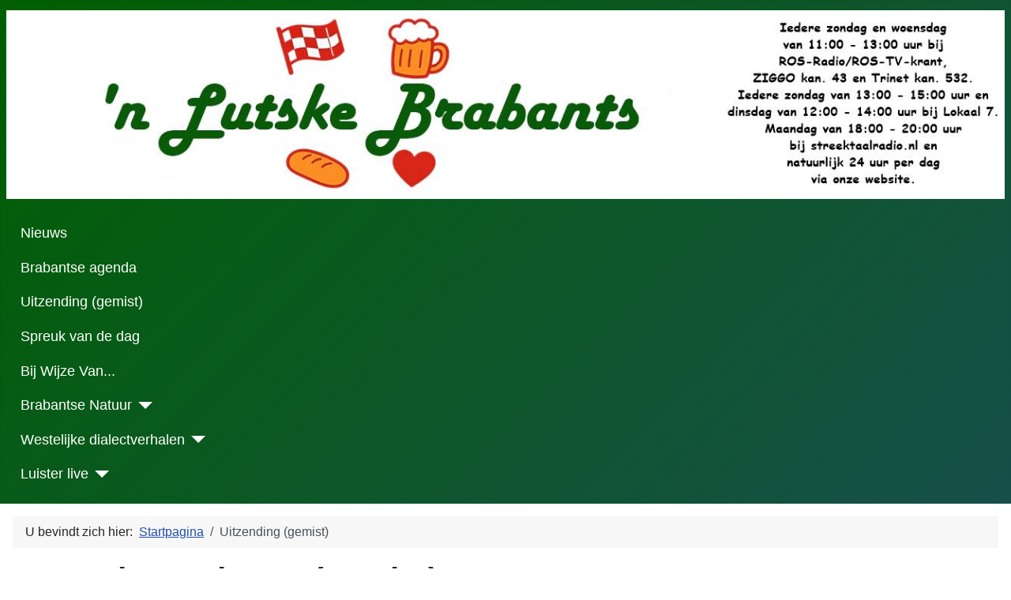

--- FILE ---
content_type: text/html; charset=utf-8
request_url: https://www.nlutskebrabants.nl/index.php/uitzending-gemist
body_size: 6917
content:
<!DOCTYPE html>
<html lang="nl-nl" dir="ltr">

<head>
    <meta charset="utf-8">
	<meta name="author" content="Frans van den Bogaard">
	<meta name="viewport" content="width=device-width, initial-scale=1">
	<meta name="generator" content="Joomla! - Open Source Content Management - Version 5.4.2">
	<title>'n Lutske Brabants gemist</title>
	<link href="/media/system/images/joomla-favicon.svg" rel="icon" type="image/svg+xml">
	<link href="/media/templates/site/cassiopeia/images/favicon.ico" rel="alternate icon" type="image/vnd.microsoft.icon">
	<link href="/media/system/images/joomla-favicon-pinned.svg" rel="mask-icon" color="#000">

    <link href="/media/system/css/joomla-fontawesome.min.css?378987" rel="lazy-stylesheet"><noscript><link href="/media/system/css/joomla-fontawesome.min.css?378987" rel="stylesheet"></noscript>
	<link href="/media/templates/site/cassiopeia/css/template.min.css?378987" rel="stylesheet">
	<link href="/media/templates/site/cassiopeia/css/global/colors_standard.min.css?378987" rel="stylesheet">
	<link href="/media/templates/site/cassiopeia/css/vendor/joomla-custom-elements/joomla-alert.min.css?0.4.1" rel="stylesheet">
	<link href="/media/templates/site/cassiopeia/css/user.css?378987" rel="stylesheet">
	<link href="/plugins/content/jw_allvideos/jw_allvideos/tmpl/Responsive/css/template.css?v=7.0" rel="stylesheet">
	<style>:root {
		--hue: 214;
		--template-bg-light: #f0f4fb;
		--template-text-dark: #495057;
		--template-text-light: #ffffff;
		--template-link-color: var(--link-color);
		--template-special-color: #001B4C;
		
	}</style>

    <script src="/media/vendor/metismenujs/js/metismenujs.min.js?1.4.0" defer></script>
	<script src="/media/templates/site/cassiopeia/js/mod_menu/menu-metismenu.min.js?378987" defer></script>
	<script type="application/json" class="joomla-script-options new">{"joomla.jtext":{"ERROR":"Fout","MESSAGE":"Bericht","NOTICE":"Attentie","WARNING":"Waarschuwing","JCLOSE":"Sluiten","JOK":"Ok","JOPEN":"Open"},"system.paths":{"root":"","rootFull":"https:\/\/www.nlutskebrabants.nl\/","base":"","baseFull":"https:\/\/www.nlutskebrabants.nl\/"},"csrf.token":"03c4811f332a3f17572d9143014d5ee4"}</script>
	<script src="/media/system/js/core.min.js?a3d8f8"></script>
	<script src="/media/templates/site/cassiopeia/js/template.min.js?378987" type="module"></script>
	<script src="/media/system/js/messages.min.js?9a4811" type="module"></script>
	<script src="/media/vendor/jquery/js/jquery.min.js?3.7.1"></script>
	<script src="/plugins/content/jw_allvideos/jw_allvideos/includes/js/behaviour.js?v=7.0"></script>
	<script type="application/ld+json">{"@context":"https://schema.org","@type":"BreadcrumbList","@id":"https://www.nlutskebrabants.nl/#/schema/BreadcrumbList/17","itemListElement":[{"@type":"ListItem","position":1,"item":{"@id":"https://www.nlutskebrabants.nl/index.php","name":"Startpagina"}},{"@type":"ListItem","position":2,"item":{"@id":"https://www.nlutskebrabants.nl/index.php/uitzending-gemist","name":"Uitzending (gemist)"}}]}</script>
	<script type="application/ld+json">{"@context":"https://schema.org","@graph":[{"@type":"Organization","@id":"https://www.nlutskebrabants.nl/#/schema/Organization/base","name":"'n Lutske Brabants","url":"https://www.nlutskebrabants.nl/"},{"@type":"WebSite","@id":"https://www.nlutskebrabants.nl/#/schema/WebSite/base","url":"https://www.nlutskebrabants.nl/","name":"'n Lutske Brabants","publisher":{"@id":"https://www.nlutskebrabants.nl/#/schema/Organization/base"}},{"@type":"WebPage","@id":"https://www.nlutskebrabants.nl/#/schema/WebPage/base","url":"https://www.nlutskebrabants.nl/index.php/uitzending-gemist","name":"'n Lutske Brabants gemist","isPartOf":{"@id":"https://www.nlutskebrabants.nl/#/schema/WebSite/base"},"about":{"@id":"https://www.nlutskebrabants.nl/#/schema/Organization/base"},"inLanguage":"nl-NL","breadcrumb":{"@id":"https://www.nlutskebrabants.nl/#/schema/BreadcrumbList/17"}},{"@type":"Article","@id":"https://www.nlutskebrabants.nl/#/schema/com_content/article/30","name":"'n Lutske Brabants (gemist)","headline":"'n Lutske Brabants (gemist)","inLanguage":"nl-NL","interactionStatistic":{"@type":"InteractionCounter","userInteractionCount":15595},"isPartOf":{"@id":"https://www.nlutskebrabants.nl/#/schema/WebPage/base"}}]}</script>

</head>

<body class="site com_content wrapper-static view-article no-layout no-task itemid-116 has-sidebar-right">
    <header class="header container-header full-width">

        
        
                    <div class="grid-child">
                <div class="navbar-brand">
                    <a class="brand-logo" href="/">
                        <img loading="eager" decoding="async" src="https://www.nlutskebrabants.nl/images/Header-LB2024a.jpg" alt="&amp;#039;n Lutske Brabants" width="1320" height="250">                    </a>
                                    </div>
            </div>
        
                    <div class="grid-child container-nav">
                                    <ul class="mod-menu mod-menu_dropdown-metismenu metismenu mod-list ">
<li class="metismenu-item item-101 level-1 default"><a href="/index.php" >Nieuws</a></li><li class="metismenu-item item-115 level-1"><a href="/index.php/agenda" >Brabantse agenda</a></li><li class="metismenu-item item-116 level-1 current"><a href="/index.php/uitzending-gemist" aria-current="page">Uitzending (gemist)</a></li><li class="metismenu-item item-114 level-1"><a href="/index.php/spreuk-van-de-dag" >Spreuk van de dag</a></li><li class="metismenu-item item-325 level-1"><a href="/index.php/bij-wijze-van-zak-mar-zegge2" >Bij Wijze Van...</a></li><li class="metismenu-item item-237 level-1 deeper parent"><a href="/index.php/brabantse-natuur" >Brabantse Natuur</a><button class="mm-collapsed mm-toggler mm-toggler-link" aria-haspopup="true" aria-expanded="false" aria-label="Brabantse Natuur"></button><ul class="mm-collapse"><li class="metismenu-item item-394 level-2"><a href="/index.php/brabantse-natuur/brabantse-natuur-2026" >Brabantse Natuur 2026</a></li><li class="metismenu-item item-353 level-2"><a href="/index.php/brabantse-natuur/brabantse-natuur-2025-mari" >Brabantse Natuur 2025</a></li><li class="metismenu-item item-238 level-2"><a href="/index.php/brabantse-natuur/brabantse-natuur-2023-hannie" >Brabantse Natuur 2023 </a></li><li class="metismenu-item item-239 level-2"><a href="/index.php/brabantse-natuur/brabantse-natuur-2022-hannie" >Brabantse Natuur 2022</a></li><li class="metismenu-item item-240 level-2"><a href="/index.php/brabantse-natuur/brabantse-natuur-2021-hannie" >Brabantse Natuur 2021</a></li></ul></li><li class="metismenu-item item-181 level-1 deeper parent"><a href="/index.php/westelijke-dialectverhalen" >Westelijke dialectverhalen</a><button class="mm-collapsed mm-toggler mm-toggler-link" aria-haspopup="true" aria-expanded="false" aria-label="Westelijke dialectverhalen"></button><ul class="mm-collapse"><li class="metismenu-item item-397 level-2"><a href="/index.php/westelijke-dialectverhalen/westelijke-dialectverhalen-2026" >Westelijke verhalen 2026</a></li><li class="metismenu-item item-320 level-2"><a href="/index.php/westelijke-dialectverhalen/westelijke-dialectverhalen-2025" >Westelijke verhalen 2025</a></li><li class="metismenu-item item-183 level-2"><a href="/index.php/westelijke-dialectverhalen/westelijke-dialectverhalen-2024" >Westelijke verhalen 2024</a></li><li class="metismenu-item item-182 level-2"><a href="/index.php/westelijke-dialectverhalen/westelijke-dialectverhalen-2023" >Westelijke verhalen 2023</a></li><li class="metismenu-item item-184 level-2"><a href="/index.php/westelijke-dialectverhalen/westelijke-dialectverhalen-2022" >Westelijke verhalen 2022</a></li><li class="metismenu-item item-185 level-2"><a href="/index.php/westelijke-dialectverhalen/westelijke-dialectverhalen-2021" >Westelijke verhalen 2021</a></li></ul></li><li class="metismenu-item item-258 level-1 deeper parent"><a href="/index.php/luister-live" >Luister live</a><button class="mm-collapsed mm-toggler mm-toggler-link" aria-haspopup="true" aria-expanded="false" aria-label="Luister live"></button><ul class="mm-collapse"><li class="metismenu-item item-259 level-2"><a href="http://stream-server.ros-radio.nl:8132/sid=1" >ROS Radio Live</a></li><li class="metismenu-item item-260 level-2"><a href="https://ros-tvkrant.nl/ros-tv-krant-live/" >ROS TV Live</a></li><li class="metismenu-item item-261 level-2"><a href="https://www.radio-nederland.nl/lokaal-7" >Lokaal7 Radio Live</a></li><li class="metismenu-item item-262 level-2"><a href="https://player.streektaalradio.nl/" >STREEKTAALRADIO Live</a></li></ul></li></ul>

                                            </div>
            </header>

    <div class="site-grid">
        
        
        
        
        <div class="grid-child container-component">
            <nav class="mod-breadcrumbs__wrapper" aria-label="Kruimelpad">
    <ol class="mod-breadcrumbs breadcrumb px-3 py-2">
                    <li class="mod-breadcrumbs__here float-start">
                U bevindt zich hier: &#160;
            </li>
        
        <li class="mod-breadcrumbs__item breadcrumb-item"><a href="/index.php" class="pathway"><span>Startpagina</span></a></li><li class="mod-breadcrumbs__item breadcrumb-item active"><span>Uitzending (gemist)</span></li>    </ol>
    </nav>

            
            <div id="system-message-container" aria-live="polite"></div>

            <main>
                <div class="com-content-article item-page">
    <meta itemprop="inLanguage" content="nl-NL">
    
    
        <div class="page-header">
        <h1>
            &#039;n Lutske Brabants (gemist)        </h1>
                            </div>
        
        
            <dl class="article-info text-muted">

            <dt class="article-info-term">
                            <span class="visually-hidden">                        Details                            </span>                    </dt>

        
        
        
        
        
    
            
        
                    <dd class="hits">
    <span class="icon-eye icon-fw" aria-hidden="true"></span>
    <meta content="UserPageVisits:15595">
    Hits: 15595</dd>
            </dl>
    
    
        
                                                <div class="com-content-article__body">
        <p style="text-align: justify;"><span style="font-family: 'comic sans ms', sans-serif;">De uitzendingen bij Boschtion, ORVA en HTR zijn helaas gestopt, maar onze uitzendingen zijn wel te beluisteren op de volgende stations:</span></p>
<table>
<tbody>
<tr>
<td style="width: 22%;"><span style="font-family: 'comic sans ms', sans-serif;">&nbsp;ROS-Radio:</span></td>
<td><span style="font-family: 'comic sans ms', sans-serif;">Zondag en woensdag van 11:00 - 13:00 uur via Ziggo TV-kanaal 43 en Trinet kanaal 532 en via de app van ROS-Radio</span></td>
</tr>
<tr>
<td><span style="font-family: 'comic sans ms', sans-serif;">&nbsp;Lokaal7:</span></td>
<td><span style="font-family: 'comic sans ms', sans-serif;">Zondag van 13:00 - 15:00 uur&nbsp;en dinsdag van 12:00 - 14:00 uur via FM 107.4 en Lokaal7-app</span></td>
</tr>
</tbody>
<tbody>
<tr>
<td><span style="font-family: 'comic sans ms', sans-serif;">&nbsp;RTV NoordOost Twente:</span></td>
<td><span style="font-family: 'comic sans ms', sans-serif;">Maandagavond van 18:00 - 20:00 uur via <a href="https://www.streektaalradio.nl">streektaalradio.nl</a></span></td>
</tr>
</tbody>
</table>
<p style="text-align: justify;"><br /><span style="font-family: 'comic sans ms', sans-serif;">Tijdens de uitzendtijden ook te beluisteren via deze site bij "Luister live", boven in het menu onder Lokaal7, ROS Live en Streektaal Live.</span></p>
<p style="text-align: justify;"><span style="font-family: 'comic sans ms', sans-serif;">Rechts boven op de site zijn de programma's van ROS-Radio, Lokaal7 en streektaalradio ook de hele dag live te horen.</span></p>
<p style="text-align: justify;"><span style="font-family: 'comic sans ms', sans-serif;">Ook zijn de programma's 'n Lutske Brabants hieronder nog 3 maanden te beluisteren bij Uitzending gemist, vanaf het moment ze opgenomen zijn.</span></p>
<p style="text-align: justify;"><span style="font-family: 'comic sans ms', sans-serif;">Veel luisterplezier.</span></p>
<div class="nieuws"><center>
<h2 style="text-align: center;">2026</h2>
</center>
<table style="width: 100%;">
<tbody>
<tr>
<td style="text-align: center;"><span style="font-family: 'comic sans ms', sans-serif;">'n Lutske Brabants 1385 - Week 03 - 2026 - Eerste uur</span><br />

<!-- JoomlaWorks "AllVideos" Plugin (v7.0) starts here -->

<div class="avPlayerWrapper avAudio avNoPoster">
    <div class="avPlayerContainer" style="max-width:100%;">
        <div id="AVPlayerID_0_b9773b3b21457ee555cccc4dc89ea9f2" class="avPlayerBlock">
            <audio class="avPlayer" style="width:600px;height:60px;" src="/images/audio//nLutskeBrabants2026/n Lutske Brabants 1385 - 20260118 - Eerste Uur.mp3" preload="metadata" controls controlsList="nodownload"></audio>        </div>
            </div>
</div>

<!-- JoomlaWorks "AllVideos" Plugin (v7.0) ends here -->

</td>
<td style="text-align: center;"><span style="font-family: 'comic sans ms', sans-serif;">'n Lutske Brabants 1385 - Week 03 - 2026 - Tweede uur</span><br />

<!-- JoomlaWorks "AllVideos" Plugin (v7.0) starts here -->

<div class="avPlayerWrapper avAudio avNoPoster">
    <div class="avPlayerContainer" style="max-width:100%;">
        <div id="AVPlayerID_1_7c066991fc0b23ec437d0c4fc9e567e9" class="avPlayerBlock">
            <audio class="avPlayer" style="width:600px;height:60px;" src="/images/audio//nLutskeBrabants2026/n Lutske Brabants 1385 - 20260118 - Tweede Uur.mp3" preload="metadata" controls controlsList="nodownload"></audio>        </div>
            </div>
</div>

<!-- JoomlaWorks "AllVideos" Plugin (v7.0) ends here -->

</td>
</tr>
<tr>
<td style="text-align: center;"><span style="font-family: 'comic sans ms', sans-serif;">'n Lutske Brabants 1384 - Week 02 - 2026 - Eerste uur</span><br />

<!-- JoomlaWorks "AllVideos" Plugin (v7.0) starts here -->

<div class="avPlayerWrapper avAudio avNoPoster">
    <div class="avPlayerContainer" style="max-width:100%;">
        <div id="AVPlayerID_2_93fd965bd30b45cfe7c1e5221f0cac07" class="avPlayerBlock">
            <audio class="avPlayer" style="width:600px;height:60px;" src="/images/audio//nLutskeBrabants2026/n Lutske Brabants 1384 - 20260111 - Eerste Uur.mp3" preload="metadata" controls controlsList="nodownload"></audio>        </div>
            </div>
</div>

<!-- JoomlaWorks "AllVideos" Plugin (v7.0) ends here -->

</td>
<td style="text-align: center;"><span style="font-family: 'comic sans ms', sans-serif;">'n Lutske Brabants 1384 - Week 02 - 2026 - Tweede uur</span><br />

<!-- JoomlaWorks "AllVideos" Plugin (v7.0) starts here -->

<div class="avPlayerWrapper avAudio avNoPoster">
    <div class="avPlayerContainer" style="max-width:100%;">
        <div id="AVPlayerID_3_e1868d33afe9b2179998e5b641ede260" class="avPlayerBlock">
            <audio class="avPlayer" style="width:600px;height:60px;" src="/images/audio//nLutskeBrabants2026/n Lutske Brabants 1384 - 20260111 - Tweede Uur.mp3" preload="metadata" controls controlsList="nodownload"></audio>        </div>
            </div>
</div>

<!-- JoomlaWorks "AllVideos" Plugin (v7.0) ends here -->

</td>
</tr>
<tr>
<td style="text-align: center;"><span style="font-family: 'comic sans ms', sans-serif;">'n Lutske Brabants 1383 - Week 01 - 2026 - Eerste uur</span><br /><strong><span style="font-family: 'comic sans ms', sans-serif;">Brabantse Kerstgedichtenwedstrijd 2025 - deel 1</span></strong><br />

<!-- JoomlaWorks "AllVideos" Plugin (v7.0) starts here -->

<div class="avPlayerWrapper avAudio avNoPoster">
    <div class="avPlayerContainer" style="max-width:100%;">
        <div id="AVPlayerID_4_124da9333e0480797f4a890008d61029" class="avPlayerBlock">
            <audio class="avPlayer" style="width:600px;height:60px;" src="/images/audio//nLutskeBrabants2026/n Lutske Brabants 1383 - 20260104 - Eerste Uur.mp3" preload="metadata" controls controlsList="nodownload"></audio>        </div>
            </div>
</div>

<!-- JoomlaWorks "AllVideos" Plugin (v7.0) ends here -->

</td>
<td style="text-align: center;"><span style="font-family: 'comic sans ms', sans-serif;">'n Lutske Brabants 1383 - Week 01 - 2026 - Tweede uur</span><br /><strong><span style="font-family: 'comic sans ms', sans-serif;">Brabantse Kerstgedichtenwedstrijd 2025 - deel 2</span></strong><br />

<!-- JoomlaWorks "AllVideos" Plugin (v7.0) starts here -->

<div class="avPlayerWrapper avAudio avNoPoster">
    <div class="avPlayerContainer" style="max-width:100%;">
        <div id="AVPlayerID_5_bc3c785dfdb629e22a837169d709e620" class="avPlayerBlock">
            <audio class="avPlayer" style="width:600px;height:60px;" src="/images/audio//nLutskeBrabants2026/n Lutske Brabants 1383 - 20260104 - Tweede Uur.mp3" preload="metadata" controls controlsList="nodownload"></audio>        </div>
            </div>
</div>

<!-- JoomlaWorks "AllVideos" Plugin (v7.0) ends here -->

</td>
</tr>
</tbody>
</table>
</div>
<div class="nieuws"><center>
<h2 style="text-align: center;">2025</h2>
<table style="width: 100%;">
<tbody>
<tr>
<td style="text-align: center;">'n Lutske Brabants 1381 -&nbsp;ROS-After Kerstweek<br />Maandag 29 december 2025 - 11:00 - 12:00 uur<br />

<!-- JoomlaWorks "AllVideos" Plugin (v7.0) starts here -->

<div class="avPlayerWrapper avAudio avNoPoster">
    <div class="avPlayerContainer" style="max-width:100%;">
        <div id="AVPlayerID_6_0854154010cf2e2c5f02c87a042b46dd" class="avPlayerBlock">
            <audio class="avPlayer" style="width:600px;height:60px;" src="/images/audio//nLutskeBrabants2025/Web-LB-20251229.mp3" preload="metadata" controls controlsList="nodownload"></audio>        </div>
            </div>
</div>

<!-- JoomlaWorks "AllVideos" Plugin (v7.0) ends here -->

</td>
<td style="text-align: center;">'n Lutske Brabants 1382 -&nbsp;-&nbsp;ROS-After Kerstweek<br />Dinsdag 30 december 2025 - 11:00 - 12:00 uur<br />

<!-- JoomlaWorks "AllVideos" Plugin (v7.0) starts here -->

<div class="avPlayerWrapper avAudio avNoPoster">
    <div class="avPlayerContainer" style="max-width:100%;">
        <div id="AVPlayerID_7_27811c9795f050538eb9db988f8531df" class="avPlayerBlock">
            <audio class="avPlayer" style="width:600px;height:60px;" src="/images/audio//nLutskeBrabants2025/Web-LB-20251230.mp3" preload="metadata" controls controlsList="nodownload"></audio>        </div>
            </div>
</div>

<!-- JoomlaWorks "AllVideos" Plugin (v7.0) ends here -->

</td>
</tr>
<tr>
<td style="text-align: center;">'n Lutske Brabants 1380 - Week 52 - 2025 - Eerste uur<br />

<!-- JoomlaWorks "AllVideos" Plugin (v7.0) starts here -->

<div class="avPlayerWrapper avAudio avNoPoster">
    <div class="avPlayerContainer" style="max-width:100%;">
        <div id="AVPlayerID_8_8c5356727ce5227ab09c8fdb8159744e" class="avPlayerBlock">
            <audio class="avPlayer" style="width:600px;height:60px;" src="/images/audio//nLutskeBrabants2025/n Lutske Brabants 1380 - 20251228 - Eerste Uur.mp3" preload="metadata" controls controlsList="nodownload"></audio>        </div>
            </div>
</div>

<!-- JoomlaWorks "AllVideos" Plugin (v7.0) ends here -->

</td>
<td style="text-align: center;">'n Lutske Brabants 1380 - Week 52 - 2025 - Tweede uur<br />

<!-- JoomlaWorks "AllVideos" Plugin (v7.0) starts here -->

<div class="avPlayerWrapper avAudio avNoPoster">
    <div class="avPlayerContainer" style="max-width:100%;">
        <div id="AVPlayerID_9_5d8e13fe531710d5273cc3fa020104ae" class="avPlayerBlock">
            <audio class="avPlayer" style="width:600px;height:60px;" src="/images/audio//nLutskeBrabants2025/n Lutske Brabants 1380 - 20251228 - Tweede Uur.mp3" preload="metadata" controls controlsList="nodownload"></audio>        </div>
            </div>
</div>

<!-- JoomlaWorks "AllVideos" Plugin (v7.0) ends here -->

</td>
</tr>
<tr>
<td style="text-align: center;">'n Lutske Brabants 1378 -&nbsp;ROS-After Kerstweek<br />Zaterdag 27 december 2025 - 11:00 - 12:00 uur<br />

<!-- JoomlaWorks "AllVideos" Plugin (v7.0) starts here -->

<div class="avPlayerWrapper avAudio avNoPoster">
    <div class="avPlayerContainer" style="max-width:100%;">
        <div id="AVPlayerID_10_a9cc652a2ab35a91aa8326fae884ea7b" class="avPlayerBlock">
            <audio class="avPlayer" style="width:600px;height:60px;" src="/images/audio//nLutskeBrabants2025/Web-LB-20251227.mp3" preload="metadata" controls controlsList="nodownload"></audio>        </div>
            </div>
</div>

<!-- JoomlaWorks "AllVideos" Plugin (v7.0) ends here -->

</td>
<td style="text-align: center;">'n Lutske Brabants 1379 -&nbsp;-&nbsp;ROS-After Kerstweek<br />Zondag 28 december 2025 - 11:00 - 12:00 uur<br />

<!-- JoomlaWorks "AllVideos" Plugin (v7.0) starts here -->

<div class="avPlayerWrapper avAudio avNoPoster">
    <div class="avPlayerContainer" style="max-width:100%;">
        <div id="AVPlayerID_11_c1817772e2b5426b70909e79f20c102c" class="avPlayerBlock">
            <audio class="avPlayer" style="width:600px;height:60px;" src="/images/audio//nLutskeBrabants2025/Web-LB-20251228.mp3" preload="metadata" controls controlsList="nodownload"></audio>        </div>
            </div>
</div>

<!-- JoomlaWorks "AllVideos" Plugin (v7.0) ends here -->

</td>
</tr>
<tr>
<td style="text-align: center;">'n Lutske Brabants 1377 - Week 51 - 2025 - Eerste uur<strong><br /></strong>

<!-- JoomlaWorks "AllVideos" Plugin (v7.0) starts here -->

<div class="avPlayerWrapper avAudio avNoPoster">
    <div class="avPlayerContainer" style="max-width:100%;">
        <div id="AVPlayerID_12_3783af3559c5f58e6218ef2859056c1b" class="avPlayerBlock">
            <audio class="avPlayer" style="width:600px;height:60px;" src="/images/audio//nLutskeBrabants2025/n Lutske Brabants 1377 - 20251221 - Eerste Uur.mp3" preload="metadata" controls controlsList="nodownload"></audio>        </div>
            </div>
</div>

<!-- JoomlaWorks "AllVideos" Plugin (v7.0) ends here -->

</td>
<td style="text-align: center;">'n Lutske Brabants 1377 - Week 51 - 2025 - Tweede uur<strong><br /></strong>

<!-- JoomlaWorks "AllVideos" Plugin (v7.0) starts here -->

<div class="avPlayerWrapper avAudio avNoPoster">
    <div class="avPlayerContainer" style="max-width:100%;">
        <div id="AVPlayerID_13_785ab8be8382e398505b20284480ff8b" class="avPlayerBlock">
            <audio class="avPlayer" style="width:600px;height:60px;" src="/images/audio//nLutskeBrabants2025/n Lutske Brabants 1377 - 20251221 - Tweede Uur.mp3" preload="metadata" controls controlsList="nodownload"></audio>        </div>
            </div>
</div>

<!-- JoomlaWorks "AllVideos" Plugin (v7.0) ends here -->

</td>
</tr>
<tr>
<td style="text-align: center;">'n Lutske Brabants 1376 - Week 50 - 2025 - Eerste uur<strong><br /></strong>

<!-- JoomlaWorks "AllVideos" Plugin (v7.0) starts here -->

<div class="avPlayerWrapper avAudio avNoPoster">
    <div class="avPlayerContainer" style="max-width:100%;">
        <div id="AVPlayerID_14_bf44638b4c220e2a01b8a129b4ea644a" class="avPlayerBlock">
            <audio class="avPlayer" style="width:600px;height:60px;" src="/images/audio//nLutskeBrabants2025/n Lutske Brabants 1376 - 20251214 - Eerste Uur.mp3" preload="metadata" controls controlsList="nodownload"></audio>        </div>
            </div>
</div>

<!-- JoomlaWorks "AllVideos" Plugin (v7.0) ends here -->

</td>
<td style="text-align: center;">'n Lutske Brabants 1376 - Week 50 - 2025 - Tweede uur<strong><br /></strong>

<!-- JoomlaWorks "AllVideos" Plugin (v7.0) starts here -->

<div class="avPlayerWrapper avAudio avNoPoster">
    <div class="avPlayerContainer" style="max-width:100%;">
        <div id="AVPlayerID_15_dba3abd43f74cc2686b403dced40d7c2" class="avPlayerBlock">
            <audio class="avPlayer" style="width:600px;height:60px;" src="/images/audio//nLutskeBrabants2025/n Lutske Brabants 1376 - 20251214 - Tweede Uur.mp3" preload="metadata" controls controlsList="nodownload"></audio>        </div>
            </div>
</div>

<!-- JoomlaWorks "AllVideos" Plugin (v7.0) ends here -->

</td>
</tr>
<tr>
<td style="text-align: center;">'n Lutske Brabants 1375 - Week 49 - 2025 - Eerste uur<strong><br /></strong>

<!-- JoomlaWorks "AllVideos" Plugin (v7.0) starts here -->

<div class="avPlayerWrapper avAudio avNoPoster">
    <div class="avPlayerContainer" style="max-width:100%;">
        <div id="AVPlayerID_16_e2fa65f52f04406a0d05ccba2ac8f0d8" class="avPlayerBlock">
            <audio class="avPlayer" style="width:600px;height:60px;" src="/images/audio//nLutskeBrabants2025/n Lutske Brabants 1375 - 20251207 - Eerste Uur.mp3" preload="metadata" controls controlsList="nodownload"></audio>        </div>
            </div>
</div>

<!-- JoomlaWorks "AllVideos" Plugin (v7.0) ends here -->

</td>
<td style="text-align: center;">'n Lutske Brabants 1375 - Week 49 - 2025 - Tweede uur<strong><br /></strong>

<!-- JoomlaWorks "AllVideos" Plugin (v7.0) starts here -->

<div class="avPlayerWrapper avAudio avNoPoster">
    <div class="avPlayerContainer" style="max-width:100%;">
        <div id="AVPlayerID_17_bc6227bc52f601b57be4f9aaa239f2b7" class="avPlayerBlock">
            <audio class="avPlayer" style="width:600px;height:60px;" src="/images/audio//nLutskeBrabants2025/n Lutske Brabants 1375 - 20251207 - Tweede Uur.mp3" preload="metadata" controls controlsList="nodownload"></audio>        </div>
            </div>
</div>

<!-- JoomlaWorks "AllVideos" Plugin (v7.0) ends here -->

</td>
</tr>
<tr>
<td style="text-align: center;">'n Lutske Brabants 1374 - Week 48 - 2025 - Eerste uur<strong><br /></strong>

<!-- JoomlaWorks "AllVideos" Plugin (v7.0) starts here -->

<div class="avPlayerWrapper avAudio avNoPoster">
    <div class="avPlayerContainer" style="max-width:100%;">
        <div id="AVPlayerID_18_7fc005be03fc84cc44c3542b4903470a" class="avPlayerBlock">
            <audio class="avPlayer" style="width:600px;height:60px;" src="/images/audio//nLutskeBrabants2025/n Lutske Brabants 1374 - 20251130 - Eerste Uur.mp3" preload="metadata" controls controlsList="nodownload"></audio>        </div>
            </div>
</div>

<!-- JoomlaWorks "AllVideos" Plugin (v7.0) ends here -->

</td>
<td style="text-align: center;">'n Lutske Brabants 1374 - Week 48 - 2025 - Tweede uur<strong><br /></strong>

<!-- JoomlaWorks "AllVideos" Plugin (v7.0) starts here -->

<div class="avPlayerWrapper avAudio avNoPoster">
    <div class="avPlayerContainer" style="max-width:100%;">
        <div id="AVPlayerID_19_3700be2b760c6f8847032d20ab303af2" class="avPlayerBlock">
            <audio class="avPlayer" style="width:600px;height:60px;" src="/images/audio//nLutskeBrabants2025/n Lutske Brabants 1374 - 20251130 - Tweede Uur.mp3" preload="metadata" controls controlsList="nodownload"></audio>        </div>
            </div>
</div>

<!-- JoomlaWorks "AllVideos" Plugin (v7.0) ends here -->

</td>
</tr>
<tr>
<td style="text-align: center;">'n Lutske Brabants 1373 - Week 47 - 2025 - Eerste uur<strong><br /></strong>

<!-- JoomlaWorks "AllVideos" Plugin (v7.0) starts here -->

<div class="avPlayerWrapper avAudio avNoPoster">
    <div class="avPlayerContainer" style="max-width:100%;">
        <div id="AVPlayerID_20_26ae82d0478fb2631ad450a56b9b44ea" class="avPlayerBlock">
            <audio class="avPlayer" style="width:600px;height:60px;" src="/images/audio//nLutskeBrabants2025/n Lutske Brabants 1373 - 20251123 - Eerste Uur.mp3" preload="metadata" controls controlsList="nodownload"></audio>        </div>
            </div>
</div>

<!-- JoomlaWorks "AllVideos" Plugin (v7.0) ends here -->

</td>
<td style="text-align: center;">'n Lutske Brabants 1373 - Week 47 - 2025 - Tweede uur<strong><br /></strong>

<!-- JoomlaWorks "AllVideos" Plugin (v7.0) starts here -->

<div class="avPlayerWrapper avAudio avNoPoster">
    <div class="avPlayerContainer" style="max-width:100%;">
        <div id="AVPlayerID_21_fece03e54418e6f35890987ae3bf38f9" class="avPlayerBlock">
            <audio class="avPlayer" style="width:600px;height:60px;" src="/images/audio//nLutskeBrabants2025/n Lutske Brabants 1373 - 20251123 - Tweede Uur.mp3" preload="metadata" controls controlsList="nodownload"></audio>        </div>
            </div>
</div>

<!-- JoomlaWorks "AllVideos" Plugin (v7.0) ends here -->

</td>
</tr>
<tr>
<td style="text-align: center;">'n Lutske Brabants 1372 - Week 46 - 2025 - Eerste uur<strong><br /></strong>

<!-- JoomlaWorks "AllVideos" Plugin (v7.0) starts here -->

<div class="avPlayerWrapper avAudio avNoPoster">
    <div class="avPlayerContainer" style="max-width:100%;">
        <div id="AVPlayerID_22_4f3c91fda1ec65e4934fe9b90cc3b654" class="avPlayerBlock">
            <audio class="avPlayer" style="width:600px;height:60px;" src="/images/audio//nLutskeBrabants2025/n Lutske Brabants 1372 - 20251116 - Eerste Uur.mp3" preload="metadata" controls controlsList="nodownload"></audio>        </div>
            </div>
</div>

<!-- JoomlaWorks "AllVideos" Plugin (v7.0) ends here -->

</td>
<td style="text-align: center;">'n Lutske Brabants 1372 - Week 46 - 2025 - Tweede uur<strong><br /></strong>

<!-- JoomlaWorks "AllVideos" Plugin (v7.0) starts here -->

<div class="avPlayerWrapper avAudio avNoPoster">
    <div class="avPlayerContainer" style="max-width:100%;">
        <div id="AVPlayerID_23_873e83cfb0ab99a2a207a878f0a75485" class="avPlayerBlock">
            <audio class="avPlayer" style="width:600px;height:60px;" src="/images/audio//nLutskeBrabants2025/n Lutske Brabants 1372 - 20251116 - Tweede Uur.mp3" preload="metadata" controls controlsList="nodownload"></audio>        </div>
            </div>
</div>

<!-- JoomlaWorks "AllVideos" Plugin (v7.0) ends here -->

</td>
</tr>
<tr>
<td style="text-align: center;">'n Lutske Brabants 1371 - Week 45 - 2025 - Eerste uur<strong><br /></strong>

<!-- JoomlaWorks "AllVideos" Plugin (v7.0) starts here -->

<div class="avPlayerWrapper avAudio avNoPoster">
    <div class="avPlayerContainer" style="max-width:100%;">
        <div id="AVPlayerID_24_e51afe6c95a79030ca32a5b5fda706c6" class="avPlayerBlock">
            <audio class="avPlayer" style="width:600px;height:60px;" src="/images/audio//nLutskeBrabants2025/n Lutske Brabants 1371 - 20251109 - Eerste Uur.mp3" preload="metadata" controls controlsList="nodownload"></audio>        </div>
            </div>
</div>

<!-- JoomlaWorks "AllVideos" Plugin (v7.0) ends here -->

</td>
<td style="text-align: center;">'n Lutske Brabants 1371 - Week 45 - 2025 - Tweede uur<strong><br /></strong>

<!-- JoomlaWorks "AllVideos" Plugin (v7.0) starts here -->

<div class="avPlayerWrapper avAudio avNoPoster">
    <div class="avPlayerContainer" style="max-width:100%;">
        <div id="AVPlayerID_25_6bf5ac9150f0f2aef8cf7fcb4638c8fc" class="avPlayerBlock">
            <audio class="avPlayer" style="width:600px;height:60px;" src="/images/audio//nLutskeBrabants2025/n Lutske Brabants 1371 - 20251109 - Tweede Uur.mp3" preload="metadata" controls controlsList="nodownload"></audio>        </div>
            </div>
</div>

<!-- JoomlaWorks "AllVideos" Plugin (v7.0) ends here -->

</td>
</tr>
<tr>
<td style="text-align: center;">'n Lutske Brabants 1370 - Week 44 - 2025 - Eerste uur<strong><br /></strong>

<!-- JoomlaWorks "AllVideos" Plugin (v7.0) starts here -->

<div class="avPlayerWrapper avAudio avNoPoster">
    <div class="avPlayerContainer" style="max-width:100%;">
        <div id="AVPlayerID_26_98381d3a641fd88cf0bf8c79fda547c5" class="avPlayerBlock">
            <audio class="avPlayer" style="width:600px;height:60px;" src="/images/audio//nLutskeBrabants2025/n Lutske Brabants 1370 - 20251102 - Eerste Uur.mp3" preload="metadata" controls controlsList="nodownload"></audio>        </div>
            </div>
</div>

<!-- JoomlaWorks "AllVideos" Plugin (v7.0) ends here -->

</td>
<td style="text-align: center;">'n Lutske Brabants 1370 - Week 44 - 2025 - Tweede uur<strong><br /></strong>

<!-- JoomlaWorks "AllVideos" Plugin (v7.0) starts here -->

<div class="avPlayerWrapper avAudio avNoPoster">
    <div class="avPlayerContainer" style="max-width:100%;">
        <div id="AVPlayerID_27_b54f55aa4786bac254829fc27c8488e2" class="avPlayerBlock">
            <audio class="avPlayer" style="width:600px;height:60px;" src="/images/audio//nLutskeBrabants2025/n Lutske Brabants 1370 - 20251102 - Tweede Uur.mp3" preload="metadata" controls controlsList="nodownload"></audio>        </div>
            </div>
</div>

<!-- JoomlaWorks "AllVideos" Plugin (v7.0) ends here -->

</td>
</tr>
<tr>
<td style="text-align: center;">'n Lutske Brabants 1369 - Week 43 - 2025 - Eerste uur<br /><strong><br /></strong>

<!-- JoomlaWorks "AllVideos" Plugin (v7.0) starts here -->

<div class="avPlayerWrapper avAudio avNoPoster">
    <div class="avPlayerContainer" style="max-width:100%;">
        <div id="AVPlayerID_28_202ca4cce134264f8fe035c637bc7ad8" class="avPlayerBlock">
            <audio class="avPlayer" style="width:600px;height:60px;" src="/images/audio//nLutskeBrabants2025/n Lutske Brabants 1369 - 20251026 - Eerste Uur.mp3" preload="metadata" controls controlsList="nodownload"></audio>        </div>
            </div>
</div>

<!-- JoomlaWorks "AllVideos" Plugin (v7.0) ends here -->

</td>
<td style="text-align: center;">'n Lutske Brabants 1369 - Week 43 - 2025 - Tweede uur <br /><strong>40 jaar ROS-Radio<br /></strong>

<!-- JoomlaWorks "AllVideos" Plugin (v7.0) starts here -->

<div class="avPlayerWrapper avAudio avNoPoster">
    <div class="avPlayerContainer" style="max-width:100%;">
        <div id="AVPlayerID_29_5d96167e7f2c0286affc1a90a2a964b0" class="avPlayerBlock">
            <audio class="avPlayer" style="width:600px;height:60px;" src="/images/audio//nLutskeBrabants2025/n Lutske Brabants 1369 - 20251026 - Tweede Uur.mp3" preload="metadata" controls controlsList="nodownload"></audio>        </div>
            </div>
</div>

<!-- JoomlaWorks "AllVideos" Plugin (v7.0) ends here -->

</td>
</tr>
<tr>
<td style="text-align: center;">'n Lutske Brabants 1368 - Week 42 - 2025 - Eerste uur<strong><br /></strong>

<!-- JoomlaWorks "AllVideos" Plugin (v7.0) starts here -->

<div class="avPlayerWrapper avAudio avNoPoster">
    <div class="avPlayerContainer" style="max-width:100%;">
        <div id="AVPlayerID_30_20123ad906abaaf48fef4c7ba9bd8c57" class="avPlayerBlock">
            <audio class="avPlayer" style="width:600px;height:60px;" src="/images/audio//nLutskeBrabants2025/n Lutske Brabants 1368 - 20251019 - Eerste Uur.mp3" preload="metadata" controls controlsList="nodownload"></audio>        </div>
            </div>
</div>

<!-- JoomlaWorks "AllVideos" Plugin (v7.0) ends here -->

</td>
<td style="text-align: center;">'n Lutske Brabants 1368 - Week 42 - 2025 - Tweede uur<strong><br /></strong>

<!-- JoomlaWorks "AllVideos" Plugin (v7.0) starts here -->

<div class="avPlayerWrapper avAudio avNoPoster">
    <div class="avPlayerContainer" style="max-width:100%;">
        <div id="AVPlayerID_31_b57d67488da6907c66b00ed8b21a95f4" class="avPlayerBlock">
            <audio class="avPlayer" style="width:600px;height:60px;" src="/images/audio//nLutskeBrabants2025/n Lutske Brabants 1368 - 20251019 - Tweede Uur.mp3" preload="metadata" controls controlsList="nodownload"></audio>        </div>
            </div>
</div>

<!-- JoomlaWorks "AllVideos" Plugin (v7.0) ends here -->

</td>
</tr>
<tr>
<td style="text-align: center;">'n Lutske Brabants 1367 - Week 41 - 2025 - Eerste uur<strong><br /></strong>

<!-- JoomlaWorks "AllVideos" Plugin (v7.0) starts here -->

<div class="avPlayerWrapper avAudio avNoPoster">
    <div class="avPlayerContainer" style="max-width:100%;">
        <div id="AVPlayerID_32_27d2ef3c5e95c884eb9f4a6d646ed881" class="avPlayerBlock">
            <audio class="avPlayer" style="width:600px;height:60px;" src="/images/audio//nLutskeBrabants2025/n Lutske Brabants 1367 - 20251012 - Eerste Uur.mp3" preload="metadata" controls controlsList="nodownload"></audio>        </div>
            </div>
</div>

<!-- JoomlaWorks "AllVideos" Plugin (v7.0) ends here -->

</td>
<td style="text-align: center;">'n Lutske Brabants 1367 - Week 41 - 2025 - Tweede uur<strong><br /></strong>

<!-- JoomlaWorks "AllVideos" Plugin (v7.0) starts here -->

<div class="avPlayerWrapper avAudio avNoPoster">
    <div class="avPlayerContainer" style="max-width:100%;">
        <div id="AVPlayerID_33_9d475e0897ef7ef70bb78ba452173717" class="avPlayerBlock">
            <audio class="avPlayer" style="width:600px;height:60px;" src="/images/audio//nLutskeBrabants2025/n Lutske Brabants 1367 - 20251012 - Tweede Uur.mp3" preload="metadata" controls controlsList="nodownload"></audio>        </div>
            </div>
</div>

<!-- JoomlaWorks "AllVideos" Plugin (v7.0) ends here -->

</td>
</tr>
<tr>
<td style="text-align: center;">'n Lutske Brabants 1366 - Week 40 - 2025 - Eerste uur<strong><br /></strong>

<!-- JoomlaWorks "AllVideos" Plugin (v7.0) starts here -->

<div class="avPlayerWrapper avAudio avNoPoster">
    <div class="avPlayerContainer" style="max-width:100%;">
        <div id="AVPlayerID_34_986fa7a6c1bd999e6f93ea4788e782d3" class="avPlayerBlock">
            <audio class="avPlayer" style="width:600px;height:60px;" src="/images/audio//nLutskeBrabants2025/n Lutske Brabants 1366 - 20251005 - Eerste Uur.mp3" preload="metadata" controls controlsList="nodownload"></audio>        </div>
            </div>
</div>

<!-- JoomlaWorks "AllVideos" Plugin (v7.0) ends here -->

</td>
<td style="text-align: center;">'n Lutske Brabants 1366 - Week 40 - 2025 - Tweede uur<strong><br /></strong>

<!-- JoomlaWorks "AllVideos" Plugin (v7.0) starts here -->

<div class="avPlayerWrapper avAudio avNoPoster">
    <div class="avPlayerContainer" style="max-width:100%;">
        <div id="AVPlayerID_35_462f827b838cdd431dd3fe990d8ff334" class="avPlayerBlock">
            <audio class="avPlayer" style="width:600px;height:60px;" src="/images/audio//nLutskeBrabants2025/n Lutske Brabants 1366 - 20251005 - Tweede Uur.mp3" preload="metadata" controls controlsList="nodownload"></audio>        </div>
            </div>
</div>

<!-- JoomlaWorks "AllVideos" Plugin (v7.0) ends here -->

</td>
</tr>
</tbody>
</table>
</center></div>     </div>

        
        
<nav class="pagenavigation" aria-label="Paginanavigatie">
    <span class="pagination ms-0">
                <a class="btn btn-sm btn-secondary previous" href="/index.php/uitzending-gemist?view=article&amp;id=1613:n-vrijgezel-vond&amp;catid=2" rel="prev">
            <span class="visually-hidden">
                Vorig artikel: &#039;n Vrijgezel vond            </span>
            <span class="icon-chevron-left" aria-hidden="true"></span> <span aria-hidden="true">Vorige</span>            </a>
            </span>
</nav>
                                        </div>
            </main>
            
        </div>

                    <div class="grid-child container-sidebar-right">
                <div class="sidebar-right card ">
        <div class="card-body">
                <ul class="mod-menu mod-menu_dropdown-metismenu metismenu mod-list ">
<li class="metismenu-item item-156 level-1 deeper parent"><a href="/index.php/hannes-van-cisse" >Hannes van Cisse</a><button class="mm-collapsed mm-toggler mm-toggler-link" aria-haspopup="true" aria-expanded="false" aria-label="Hannes van Cisse"></button><ul class="mm-collapse"><li class="metismenu-item item-396 level-2"><a href="/index.php/hannes-van-cisse/columns-2026" >Columns 2026</a></li><li class="metismenu-item item-319 level-2"><a href="/index.php/hannes-van-cisse/columns-2025" >Columns 2025</a></li><li class="metismenu-item item-157 level-2"><a href="/index.php/hannes-van-cisse/columns-2024" >Columns 2024</a></li><li class="metismenu-item item-158 level-2"><a href="/index.php/hannes-van-cisse/columns-2023" >Columns 2023</a></li><li class="metismenu-item item-159 level-2"><a href="/index.php/hannes-van-cisse/columns-2022" >Columns 2022</a></li><li class="metismenu-item item-160 level-2"><a href="/index.php/hannes-van-cisse/columns-2021" >Columns 2021</a></li><li class="metismenu-item item-161 level-2"><a href="/index.php/hannes-van-cisse/columns-2020" >Columns 2020</a></li><li class="metismenu-item item-245 level-2"><a href="/index.php/hannes-van-cisse/jaarwende-2015-2016" >JAARWENDE 2015 – 2016</a></li></ul></li><li class="metismenu-item item-168 level-1 deeper parent"><a href="/index.php/wor-ik-geborre-ben" >Wor ik geborre ben</a><button class="mm-collapsed mm-toggler mm-toggler-link" aria-haspopup="true" aria-expanded="false" aria-label="Wor ik geborre ben"></button><ul class="mm-collapse"><li class="metismenu-item item-321 level-2"><a href="/index.php/wor-ik-geborre-ben/wor-ik-geborre-ben-2025" >Wor ik geborre ben 2025</a></li><li class="metismenu-item item-244 level-2"><a href="/index.php/wor-ik-geborre-ben/wor-ik-geborre-ben-2024" >Wor ik geborre ben 2024</a></li><li class="metismenu-item item-170 level-2"><a href="/index.php/wor-ik-geborre-ben/wor-ik-geborre-ben-2023" >Wor ik geborre ben 2023</a></li><li class="metismenu-item item-171 level-2"><a href="/index.php/wor-ik-geborre-ben/wor-ik-geborre-ben-2022" >Wor ik geborre ben 2022</a></li></ul></li><li class="metismenu-item item-117 level-1 deeper parent"><a href="/index.php/bossche-monumenten" >Bossche Monumenten</a><button class="mm-collapsed mm-toggler mm-toggler-link" aria-haspopup="true" aria-expanded="false" aria-label="Bossche Monumenten"></button><ul class="mm-collapse"><li class="metismenu-item item-316 level-2"><a href="/index.php/bossche-monumenten/bossche-monumenten-2025" >Bossche Monumenten 2025</a></li><li class="metismenu-item item-118 level-2"><a href="/index.php/bossche-monumenten/bossche-monumenten-2024" >Bossche Monumenten 2024</a></li><li class="metismenu-item item-131 level-2"><a href="/index.php/bossche-monumenten/bossche-monumenten-2023" >Bossche Monumenten 2023</a></li><li class="metismenu-item item-132 level-2"><a href="/index.php/bossche-monumenten/bossche-monumenten-2022" >Bossche Monumenten 2022</a></li><li class="metismenu-item item-133 level-2"><a href="/index.php/bossche-monumenten/bossche-monumenten-2021" >Bossche Monumenten 2021</a></li><li class="metismenu-item item-134 level-2"><a href="/index.php/bossche-monumenten/bossche-monumenten-2020" >Bossche Monumenten 2020</a></li><li class="metismenu-item item-135 level-2"><a href="/index.php/bossche-monumenten/bossche-monumenten-2019" >Bossche Monumenten 2019</a></li><li class="metismenu-item item-136 level-2"><a href="/index.php/bossche-monumenten/bossche-straten-2019" >Bossche Straten 2019</a></li><li class="metismenu-item item-137 level-2"><a href="/index.php/bossche-monumenten/bossche-straten-2018" >Bossche Straten 2018</a></li><li class="metismenu-item item-138 level-2"><a href="/index.php/bossche-monumenten/bossche-straten-2017" >Bossche Straten 2017</a></li><li class="metismenu-item item-139 level-2"><a href="/index.php/bossche-monumenten/bossche-straten-2016" >Bossche Straten 2016</a></li><li class="metismenu-item item-140 level-2"><a href="/index.php/bossche-monumenten/bossche-straten-2015" >Bossche Straten 2015</a></li><li class="metismenu-item item-141 level-2"><a href="/index.php/bossche-monumenten/bossche-straten-2014" >Bossche Straten 2014</a></li><li class="metismenu-item item-142 level-2"><a href="/index.php/bossche-monumenten/bossche-straten-2013" >Bossche Straten 2013</a></li><li class="metismenu-item item-143 level-2"><a href="/index.php/bossche-monumenten/bossche-straten-2012" >Bossche Straten 2012</a></li></ul></li><li class="metismenu-item item-144 level-1 deeper parent"><a href="/index.php/ruud" >Ruud</a><button class="mm-collapsed mm-toggler mm-toggler-link" aria-haspopup="true" aria-expanded="false" aria-label="Ruud"></button><ul class="mm-collapse"><li class="metismenu-item item-145 level-2"><a href="/index.php/ruud/biografie" >Biografie</a></li><li class="metismenu-item item-146 level-2"><a href="/index.php/ruud/ruuds-archief" >Ruud's archief</a></li><li class="metismenu-item item-147 level-2"><a href="/index.php/ruud/ruud-2020" >Ruud 2020</a></li><li class="metismenu-item item-148 level-2"><a href="/index.php/ruud/ruud-2019" >Ruud 2019</a></li><li class="metismenu-item item-149 level-2"><a href="/index.php/ruud/gedichtenbundel-ruudjes" >Gedichtenbundel 'Ruudjes'</a></li><li class="metismenu-item item-150 level-2"><a href="/index.php/ruud/gedichtenbundel-balans" >Gedichtenbundel 'Balans'</a></li><li class="metismenu-item item-151 level-2"><a href="/index.php/ruud/gedichtenbundel-ruud" >Gedichtenbundel 'Ruud'</a></li><li class="metismenu-item item-152 level-2"><a href="/index.php/ruud/ruuds-kerstverhalen" >Ruud's Kerstverhalen</a></li></ul></li><li class="metismenu-item item-174 level-1 deeper parent"><a href="/index.php/de-contente-mens" >De Contente Mens</a><button class="mm-collapsed mm-toggler mm-toggler-link" aria-haspopup="true" aria-expanded="false" aria-label="De Contente Mens"></button><ul class="mm-collapse"><li class="metismenu-item item-318 level-2"><a href="/index.php/de-contente-mens/de-contente-mens-2025" >De Contente Mens 2025</a></li><li class="metismenu-item item-169 level-2"><a href="/index.php/de-contente-mens/de-contente-mens-2024" >De Contente Mens 2024</a></li><li class="metismenu-item item-175 level-2"><a href="/index.php/de-contente-mens/de-contente-mens-2023" >De Contente Mens 2023</a></li></ul></li><li class="metismenu-item item-177 level-1 deeper parent"><a href="/index.php/mientje-wever" >Mientje Wever</a><button class="mm-collapsed mm-toggler mm-toggler-link" aria-haspopup="true" aria-expanded="false" aria-label="Mientje Wever"></button><ul class="mm-collapse"><li class="metismenu-item item-399 level-2"><a href="/index.php/mientje-wever/mientje-wever-2026" >Mientje Wever 2026</a></li><li class="metismenu-item item-317 level-2"><a href="/index.php/mientje-wever/mientje-wever-2025" >Mientje Wever 2025</a></li><li class="metismenu-item item-178 level-2"><a href="/index.php/mientje-wever/mientje-wever-2024" >Mientje Wever 2024</a></li><li class="metismenu-item item-179 level-2"><a href="/index.php/mientje-wever/mientje-wever-2023" >Mientje Wever 2023</a></li><li class="metismenu-item item-180 level-2"><a href="/index.php/mientje-wever/mientje-wever-2022" >Mientje Wever 2022</a></li></ul></li><li class="metismenu-item item-186 level-1 deeper parent"><a href="/index.php/moedertaol-praot" >Moedertaol-praot</a><button class="mm-collapsed mm-toggler mm-toggler-link" aria-haspopup="true" aria-expanded="false" aria-label="Moedertaol-praot"></button><ul class="mm-collapse"><li class="metismenu-item item-324 level-2"><a href="/index.php/moedertaol-praot/moedertaol-praot-2025" >Moedertaol-praot 2025</a></li><li class="metismenu-item item-206 level-2"><a href="/index.php/moedertaol-praot/moedertaol-praot-2024" >Moedertaol-praot 2024</a></li><li class="metismenu-item item-188 level-2"><a href="/index.php/moedertaol-praot/moedertaol-praot-2023" >Moedertaol-praot 2023</a></li></ul></li><li class="metismenu-item item-189 level-1 deeper parent"><a href="/index.php/paul-asselbergs" >Paul Asselbergs</a><button class="mm-collapsed mm-toggler mm-toggler-link" aria-haspopup="true" aria-expanded="false" aria-label="Paul Asselbergs"></button><ul class="mm-collapse"><li class="metismenu-item item-400 level-2"><a href="/index.php/paul-asselbergs/pennenvruchten-2026" >Pennenvruchten 2026</a></li><li class="metismenu-item item-322 level-2"><a href="/index.php/paul-asselbergs/pennenvruchten-2025" >Pennenvruchten 2025</a></li><li class="metismenu-item item-187 level-2"><a href="/index.php/paul-asselbergs/pennenvruchten-2024" >Pennenvruchten 2024</a></li><li class="metismenu-item item-190 level-2"><a href="/index.php/paul-asselbergs/pennenvruchten-2023" >Pennenvruchten 2023</a></li><li class="metismenu-item item-207 level-2"><a href="/index.php/paul-asselbergs/eerdere-pennenvruchten" >Eerdere pennenvruchten</a></li></ul></li><li class="metismenu-item item-192 level-1 deeper parent"><a href="/index.php/bet-van-klaasse" >Bèt van Klaasse</a><button class="mm-collapsed mm-toggler mm-toggler-link" aria-haspopup="true" aria-expanded="false" aria-label="Bèt van Klaasse"></button><ul class="mm-collapse"><li class="metismenu-item item-402 level-2"><a href="/index.php/bet-van-klaasse/bet-van-klaasse-2026" >Bèt van Klaasse 2026</a></li><li class="metismenu-item item-315 level-2"><a href="/index.php/bet-van-klaasse/bet-van-klaasse-2025" >Bèt van Klaasse 2025</a></li><li class="metismenu-item item-191 level-2"><a href="/index.php/bet-van-klaasse/bet-van-klaasse-2024" >Bèt van Klaasse 2024</a></li><li class="metismenu-item item-193 level-2"><a href="/index.php/bet-van-klaasse/bet-van-klaasse-2023" >Bèt van Klaasse 2023</a></li><li class="metismenu-item item-194 level-2"><a href="/index.php/bet-van-klaasse/bet-van-klaasse-2022" >Bèt van Klaasse 2022</a></li><li class="metismenu-item item-195 level-2"><a href="/index.php/bet-van-klaasse/bet-van-klaasse-2021" >Bèt van Klaasse 2021</a></li><li class="metismenu-item item-205 level-2"><a href="/index.php/bet-van-klaasse/bet-van-klaasse-2020" >Bèt van Klaasse 2020</a></li><li class="metismenu-item item-253 level-2"><a href="/index.php/bet-van-klaasse/bet-van-klaasse-2019" >Bèt van Klaasse 2019</a></li><li class="metismenu-item item-254 level-2"><a href="/index.php/bet-van-klaasse/bet-van-klaasse-2018" >Bèt van Klaasse 2018</a></li><li class="metismenu-item item-255 level-2"><a href="/index.php/bet-van-klaasse/bet-van-klaasse-2017" >Bèt van Klaasse 2017</a></li><li class="metismenu-item item-256 level-2"><a href="/index.php/bet-van-klaasse/bet-van-klaasse-2016" >Bèt van Klaasse 2016</a></li><li class="metismenu-item item-257 level-2"><a href="/index.php/bet-van-klaasse/bet-van-klaasse-2015" >Bèt van Klaasse 2015</a></li></ul></li><li class="metismenu-item item-130 level-1 active deeper parent"><a href="/index.php/buurthuukske" >'t Buurthuukske</a><button class="mm-collapsed mm-toggler mm-toggler-link" aria-haspopup="true" aria-expanded="false" aria-label="'t Buurthuukske"></button><ul class="mm-collapse"><li class="metismenu-item item-401 level-2"><a href="/index.php/buurthuukske/t-buurthuukske-2026a" >'t Buurthuukske 2026</a></li><li class="metismenu-item item-313 level-2"><a href="/index.php/buurthuukske/t-buurthuukske-2025" >'t Buurthuukske 2025</a></li><li class="metismenu-item item-196 level-2"><a href="/index.php/buurthuukske/t-buurthuukske-2024" >'t Buurthuukske 2024</a></li><li class="metismenu-item item-197 level-2"><a href="/index.php/buurthuukske/t-buurthuukske-2023" >'t Buurthuukske 2023</a></li><li class="metismenu-item item-198 level-2"><a href="/index.php/buurthuukske/t-buurthuukske-2022" >'t Buurthuukske 2022</a></li><li class="metismenu-item item-199 level-2"><a href="/index.php/buurthuukske/t-buurthuukske-2021" >'t Buurthuukske 2021</a></li><li class="metismenu-item item-200 level-2"><a href="/index.php/buurthuukske/t-buurthuukske-2020" >'t Buurthuukske 2020</a></li><li class="metismenu-item item-246 level-2"><a href="/index.php/buurthuukske/t-buurthuukske-2019" >'t Buurthuukske 2019</a></li><li class="metismenu-item item-247 level-2"><a href="/index.php/buurthuukske/t-buurthuukske-2018" >'t Buurthuukske 2018</a></li><li class="metismenu-item item-248 level-2"><a href="/index.php/buurthuukske/t-buurthuukske-2017" >'t Buurthuukske 2017</a></li><li class="metismenu-item item-249 level-2"><a href="/index.php/buurthuukske/t-buurthuukske-2016" >'t Buurthuukske 2016</a></li></ul></li><li class="metismenu-item item-208 level-1 deeper parent"><a href="/index.php/koosje-schrijft" >Koosje schrijft</a><button class="mm-collapsed mm-toggler mm-toggler-link" aria-haspopup="true" aria-expanded="false" aria-label="Koosje schrijft"></button><ul class="mm-collapse"><li class="metismenu-item item-398 level-2"><a href="/index.php/koosje-schrijft/koosje-schrijft-2026" >Koosje schrijft 2026</a></li><li class="metismenu-item item-323 level-2"><a href="/index.php/koosje-schrijft/koosje-schrijft-2025" >Koosje schrijft 2025</a></li><li class="metismenu-item item-209 level-2"><a href="/index.php/koosje-schrijft/koosje-schrijft-2024" >Koosje schrijft 2024</a></li><li class="metismenu-item item-210 level-2"><a href="/index.php/koosje-schrijft/koosje-schrijft-2023" >Koosje schrijft 2023</a></li><li class="metismenu-item item-211 level-2"><a href="/index.php/koosje-schrijft/koosje-schrijft-2022" >Koosje schrijft 2022</a></li><li class="metismenu-item item-212 level-2"><a href="/index.php/koosje-schrijft/koosje-schrijft-2021" >Koosje schrijft 2021</a></li><li class="metismenu-item item-213 level-2"><a href="/index.php/koosje-schrijft/koosje-schrijft-2020" >Koosje schrijft 2020</a></li><li class="metismenu-item item-250 level-2"><a href="/index.php/koosje-schrijft/koosje-schrijft-2019" >Koosje schrijft 2019</a></li><li class="metismenu-item item-251 level-2"><a href="/index.php/koosje-schrijft/koosje-schrijft-2018" >Koosje schrijft 2018</a></li><li class="metismenu-item item-252 level-2"><a href="/index.php/koosje-schrijft/koosje-schrijft-2017" >Koosje schrijft 2017</a></li></ul></li><li class="metismenu-item item-214 level-1"><a href="/index.php/nieuwe-cds" >Nieuwe CD's</a></li><li class="metismenu-item item-215 level-1"><a href="/index.php/nieuwe-boeken-tijdschriften" >Nieuwe boeken &amp; tijdschriften</a></li><li class="metismenu-item item-335 level-1 deeper parent"><a href="/index.php/columns-henk-habraken" >Columns Henk Habraken</a><button class="mm-collapsed mm-toggler mm-toggler-link" aria-haspopup="true" aria-expanded="false" aria-label="Columns Henk Habraken"></button><ul class="mm-collapse"><li class="metismenu-item item-333 level-2"><a href="/index.php/columns-henk-habraken/henk-habraken-2017" >Henk Habraken 2017</a></li><li class="metismenu-item item-334 level-2"><a href="/index.php/columns-henk-habraken/henk-habraken-2016" >Henk Habraken 2016</a></li><li class="metismenu-item item-341 level-2"><a href="/index.php/columns-henk-habraken/henk-habraken-2015" >Henk Habraken 2015</a></li><li class="metismenu-item item-342 level-2"><a href="/index.php/columns-henk-habraken/henk-habraken-2014" >Henk Habraken 2014</a></li><li class="metismenu-item item-343 level-2"><a href="/index.php/columns-henk-habraken/henk-habraken-2013" >Henk Habraken 2013</a></li><li class="metismenu-item item-344 level-2"><a href="/index.php/columns-henk-habraken/henk-habraken-2012" >Henk Habraken 2012</a></li><li class="metismenu-item item-345 level-2"><a href="/index.php/columns-henk-habraken/henk-habraken-2011" >Henk Habraken 2011</a></li><li class="metismenu-item item-346 level-2"><a href="/index.php/columns-henk-habraken/henk-habraken-2010" >Henk Habraken 2010</a></li><li class="metismenu-item item-347 level-2"><a href="/index.php/columns-henk-habraken/henk-habraken-2009" >Henk Habraken 2009</a></li><li class="metismenu-item item-367 level-2"><a href="/index.php/columns-henk-habraken/henk-habraken-2008" >Henk Habraken 2008</a></li></ul></li><li class="metismenu-item item-221 level-1"><a href="/index.php/willem-iven" >Willem Iven</a></li><li class="metismenu-item item-222 level-1 deeper parent"><a href="/index.php/klaas-van-bette" >Klaas van Bètte</a><button class="mm-collapsed mm-toggler mm-toggler-link" aria-haspopup="true" aria-expanded="false" aria-label="Klaas van Bètte"></button><ul class="mm-collapse"><li class="metismenu-item item-224 level-2"><a href="/index.php/klaas-van-bette/klaas-van-bette-2018" >Klaas van Bètte 2018</a></li><li class="metismenu-item item-225 level-2"><a href="/index.php/klaas-van-bette/klaas-van-bette-2017" >Klaas van Bètte 2017</a></li><li class="metismenu-item item-223 level-2"><a href="/index.php/klaas-van-bette/klaas-van-bette-2016" >Klaas van Bètte 2016</a></li><li class="metismenu-item item-226 level-2"><a href="/index.php/klaas-van-bette/klaas-van-bette-2015" >Klaas van Bètte 2015</a></li><li class="metismenu-item item-227 level-2"><a href="/index.php/klaas-van-bette/klaas-van-bette-2014" >Klaas van Bètte 2014</a></li></ul></li><li class="metismenu-item item-228 level-1"><a href="/index.php/cor-swanenberg" >Cor Swanenberg</a></li><li class="metismenu-item item-229 level-1"><a href="/index.php/voorkeurspelling" >Voorkeurspelling</a></li><li class="metismenu-item item-230 level-1 deeper parent"><a href="/index.php/t-rsmolles-ktierke" >’t R'smòlles k’tierke</a><button class="mm-collapsed mm-toggler mm-toggler-link" aria-haspopup="true" aria-expanded="false" aria-label="’t R'smòlles k’tierke"></button><ul class="mm-collapse"><li class="metismenu-item item-231 level-2"><a href="/index.php/t-rsmolles-ktierke/t-rsmolles-ktierke-1996" >’t R'smòlles k’tierke 1996</a></li><li class="metismenu-item item-232 level-2"><a href="/index.php/t-rsmolles-ktierke/t-rsmolles-ktierke-1995" >’t R'smòlles k’tierke 1995</a></li><li class="metismenu-item item-233 level-2"><a href="/index.php/t-rsmolles-ktierke/t-rsmolles-ktierke-1994" >’t R'smòlles k’tierke 1994</a></li><li class="metismenu-item item-234 level-2"><a href="/index.php/t-rsmolles-ktierke/t-rsmolles-ktierke-1993" >’t R'smòlles k’tierke 1993</a></li><li class="metismenu-item item-235 level-2"><a href="/index.php/t-rsmolles-ktierke/t-rsmolles-ktierke-1991" >’t R'smòlles k’tierke 1991</a></li></ul></li><li class="metismenu-item item-236 level-1"><a href="/index.php/muzikaal-rosmalen" >Muzikaal Rosmalen</a></li><li class="metismenu-item item-241 level-1"><a href="/index.php/weblinks" >Weblinks</a></li></ul>
    </div>
</div>

            </div>
        
        
            </div>

            <footer class="container-footer footer full-width">
            <div class="grid-child">
                
<div class="mod-custom custom banner-overlay" id="mod-custom115">
    <div class="overlay">
        <p style="text-align: center;">Copyright © 2004-2025 'n Lutske Brabants - Alle rechten voorbehouden - @:&nbsp;<a href="mailto:info@nlutskebrabants.nl">info@nlutskebrabants.nl</a>&nbsp;-&nbsp;Sponsor: Frans van den Bogaard<br />Andere websites: <a href="https://www.fotovandenbogaard.nl">www.fotovandenbogaard.nl</a>&nbsp;en <a href="https://www.familievandenbogaard.nl">www.familievandenbogaard.nl</a></p>    </div>
</div>

            </div>
        </footer>
    
    
    
</body>

</html>


--- FILE ---
content_type: text/css
request_url: https://www.nlutskebrabants.nl/media/templates/site/cassiopeia/css/user.css?378987
body_size: 490
content:
/* Instelingen Nieuwsblokken */
.nieuws03 {
   height:280px;
border:solid 1px #006000;
margin:5px;
padding:5px;
border-radius:5px;
  box-shadow:2px 4px 4px #006000;
background-color:#FFFFFF;   
}

.nieuws {
border:solid 1px #006000;
margin:1px;
padding:10px;
border-radius:4px;
  box-shadow:2px 4px 4px #006000;
background-color:#FFFFFF; 
}


.nieuws h2 {
  display:block;
  height:50px;  
}

.nieuwsruud {
border:solid 1px #999;
margin:1px;
padding:10px;
border-radius:4px;
  box-shadow:2px 4px 4px #333;
background-color:#FFFFFF;  
background-image: url("images/background.jpg");
}

.info {
position:relative;
display:inline-block;
} 

.infotext {
background-color:#000;
color:#fff;
border:solid 1px #ff6600;
text-align:center;
padding:10px;
border-radius:10px;
box-shadow: 2px 2px 2px #333;
position:absolute;
left:6%;
top:20px;
visibility:hidden;

}

.info:hover .infotext {
visibility:visible;
} 

/* Responsive VIDEO */
.video-container {
  position: relative;
}

.video-container:before {
  padding-top: 56.25%;
}

.video-container:before {
  display: block;
  content: " ";
}

.video-container iframe {
  position: absolute;
  top: 0;
  right: 0;
  bottom: 0;
  left: 0;
  width: 100%;
  height: 100%;
}

iframe:first-child {
  margin-top: 0;
}

iframe:last-child {
  margin-bottom: 0;
}

/* Instelingen Accordion */
.chapter {
position: relative;
margin-bottom: 1px;
width: 100%;
color: #fff;
overflow: hidden;
}

input {
position: absolute; 

}

label.chapterlabel {
position: relative;
display: block;
padding: 0 0 0 20px;
background-color: #666;
font-weight: bold;
line-height: 50px;
cursor: pointer;
}

.chapter-content {
max-height: 0;
overflow: auto;
background-color: #999;
-webkit-transition: max-height .50s;
-moz-transition: max-height .50s;
-o-transition: max-height .50s;
transition: max-height .50s;
}

.chapter-content p {
margin: 20px;
}

input:checked ~ .chapter-content {
max-height: 250px;
}

label.chapterlabel::after {
position: absolute;
right: 0;
top: 0;
display: block;
width: 50px;
height: 50px;
line-height: 50px;
text-align: center;
}
input[type=checkbox] + label.chapterlabel::after {
content: "+";
}

input[type=checkbox]:checked + label.chapterlabel::after {
content: "-";
}

.textarea {
  width: 80%;
  height: 150px;
  padding: 12px 20px;
  box-sizing: border-box;
  border: 2px solid #ccc;
  border-radius: 4px;
  background-color: #46A546;
  font-size: 16px;
  resize: none;
}

:root {
  --cassiopeia-color-primary: #006000;
  --cassiopeia-color-hover: #174F4B;
  --cassiopeia-color-link: #1C5E5A;
}
